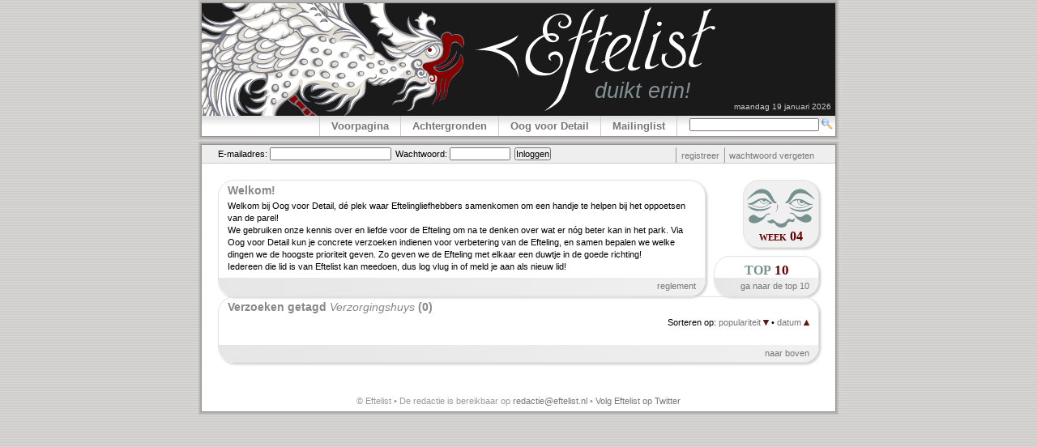

--- FILE ---
content_type: text/html; charset=utf-8
request_url: https://www.eftelist.nl/ovd/tag/Verzorgingshuys
body_size: 2957
content:
<!DOCTYPE html><html xmlns="http://www.w3.org/1999/xhtml" class="cat_ovd">

<head>
<link rel="apple-touch-icon" sizes="180x180" href="/apple-touch-icon.png?v=Kmz5dEB8R7">
<link rel="icon" type="image/png" sizes="32x32" href="/favicon-32x32.png?v=Kmz5dEB8R7">
<link rel="icon" type="image/png" sizes="16x16" href="/favicon-16x16.png?v=Kmz5dEB8R7">
<link rel="manifest" href="/site.webmanifest?v=Kmz5dEB8R7">
<link rel="mask-icon" href="/safari-pinned-tab.svg?v=Kmz5dEB8R7" color="#5bbad5">
<link rel="shortcut icon" href="/favicon.ico?v=Kmz5dEB8R7">
<meta name="apple-mobile-web-app-title" content="Eftelist">
<meta name="application-name" content="Eftelist">
<meta name="msapplication-TileColor" content="#2b5797">
<meta name="theme-color" content="#ffffff">

<meta name="viewport" content="width=device-width, initial-scale=1, user-scalable=yes">
<meta http-equiv="Content-Type" content="text/html; charset=utf-8" />
<meta http-equiv="Expires" content="0" />
<meta name="ICBM" content="51.650557,5.046142" />
<meta name="DC.title" content="Eftelist" />
<meta name="geo.position" content="51.650557,5.046142" />
<meta name="keywords" content="efteling, efteling hotel, bosrijk, nieuws, sprookjesbos, sprookjes, pretpark, attractiepark" />
<!--meta http-equiv="X-UA-Compatible" content="IE=8" /-->

<!-- OpenSearch plugin voor Eftelist -->
<link rel="search" type="application/opensearchdescription+xml" title="Eftelist" href="/gadgettemplates/zoek.eftelist-nl.xml" />

<link rel="stylesheet" type="text/css" href="/css/eftelist2.0.css?3" />
<link rel="stylesheet" type="text/css" href="/css/general.css?3" />


  <link rel="stylesheet" type="text/css" href="/css/dev_css.php?1" />

<link rel="stylesheet" type="text/css" href="/css/print.css" media="print" />
<link rel="stylesheet" href="/css/lightbox.css" type="text/css" media="screen" />

<!--link rel="stylesheet" type="text/css" media="screen" href="css.css" /-->


<script type="text/javascript" src="/eftelist.js"></script>
<script type="text/javascript" src="/md5.js"></script>
<script type="text/javascript" src="/js/ajax.js"></script>
<script type="text/javascript" src="//ajax.googleapis.com/ajax/libs/jquery/2.1.1/jquery.min.js"></script>
<script type="text/javascript" src="/js/jquery.lightbox.js?2"></script>
<script type="text/javascript" src="/js/jquery.validate.min.js"></script>
<script type="text/javascript" src="/js/jquery.validate.nl.js"></script>
<script type="text/javascript" src="/js/eftelist-2.0.js?3"></script>
<script type="text/javascript" src="/js/kroniek.js"></script>
<script type="text/javascript">

$(function() {
	initLightBox();
	});
</script>

<title>Eftelist - Oog voor Detail - Overzicht</title>
<script type="text/javascript">

  var _gaq = _gaq || [];
  _gaq.push(['_setAccount', 'UA-7811986-1']);
  _gaq.push(['_gat._anonymizeIp']);
  _gaq.push(['_trackPageview']);

  (function() {
    var ga = document.createElement('script'); ga.type = 'text/javascript'; ga.async = true;
    ga.src = ('https:' == document.location.protocol ? 'https://ssl' : 'http://www') + '.google-analytics.com/ga.js';
    var s = document.getElementsByTagName('script')[0]; s.parentNode.insertBefore(ga, s);
  })();

</script>
</head>

<body>

<div class="pagination"> <!--Begin Pagination-->
<div class="shadow"><div class="shadow"><div class="shadow">

<!--Begin Header-->
<div class="page">

	<h1 class="printbanner">Eftelist duikt erin!</h1>

	<div class="banner">
		<span class="slogan"></span>
		<div class="date">maandag 19 januari 2026</div>
    	</div>

	<div class="menubar"> <!--Begin MenuBar-->
	<div class="menuitems">
	<a class="menuitem" href="/">Voorpagina</a>
	<a class="menuitem" href="/achtergrond.html">Achtergronden</a>
	<a class="menuitem" href="/ovd">Oog voor Detail</a>
	<a class="menuitem" href="/mailindex">Mailinglist</a>
	<div class="search">
		<script type="text/javascript">
		<!--
		function submitform()
		{
			 document.searchform.submit();
		}
		-->
		</script>

		<form name="searchform" id="searchform" method="get" action="/zoek">
			<input type="text" name="q" size="15" maxlength="255" value="" style="float: left; margin-top: 3px; height: 16px" />
			<a class="search" href="#" onclick="submitform()"><img src="/images/zoek16.png" alt="zoeken" title=""/></a>
		</form>
	</div>

	</div>
	</div> <!--End MenuBar-->

</div>
<!--End Header-->

</div></div></div>
<div style="height: 3px"></div>
<div class="shadow"><div class="shadow"><div class="shadow">

<!--Begin Page-->
<div class="page">
<!--Begin PageInner-->
<div class="pageinner" style="position: relative">


	<div class="ovd"><script type="text/javascript">
$(function(){
	$('.ovd_view').ovd();
});
</script>
<div class="sessionbar"><form class="sessionform" name="logonform" id="logonform" method="post" action="/ovd/tag/Verzorgingshuys" onsubmit="javascript:document.getElementById('phash').value = hex_md5(hex_md5(document.getElementById('password').value) + document.getElementById('seed').value); document.getElementById('password').value = '';"><a class="sessionbarlink sessionbarlinkseparator logonformactivator" href="#"><label class="activatielabel" for=\username">Inloggen</label></a><span class="logonformblokje"><input id="seed" name="seed" type="hidden" value="db4aee90209a70a9f501495425c7cb30" /><input id="phash" name="phash" type="hidden" /><input id="forgot" name="forgot" type="hidden" /><span class="logon username"><label for=\username">E-mailadres:</label> <input id="username" name="username" type="text" value="" style="width: 150px; height: 16px; margin-right: 5px;" /></span><span class="logon password"><label for="password">Wachtwoord:</label> <input id="password" name="password" type="password" value="" style="width: 75px; height: 16px; margin-right: 5px;" /></span><!--input id="remember" name="remember" type="checkbox" value="remember">Onthoud mij--><input id="remember" name="remember" type="hidden" value="on" /><span class="logon submit"><input id="submitbutton" name="submitbutton" type="submit" value="Inloggen" class="loginbutton"/> </span></span><a class="sessionbarlink sessionbarlinkseparator" href="/profiel">registreer</a><a class="sessionbarlink sessionbarlinkseparator" href="" onclick="document.getElementById('forgot').value = 'yes'; document.getElementById('submitbutton').click(); return false;">wachtwoord vergeten</a></form></div><div class="ovd-pagina uitgelogd"><div class="dashboard_welkom box border">
	<div class="head">
		<div class="right"></div>
		<div class="body"><h2>Welkom!</h2></div>
	</div>
	<div class="content">

	
<p>Welkom bij Oog voor Detail, dé plek waar Efteling&shy;lief&shy;hebbers samenkomen om een handje te helpen bij het oppoetsen van de parel!</p>
 
<p>We gebruiken onze kennis over en liefde voor de Efteling om na te denken over wat er n&oacute;g beter kan in het park. Via Oog voor Detail kun je concrete verzoeken indienen voor verbe&shy;tering van de Efteling, en samen bepalen we welke dingen we de hoogste priori&shy;teit geven. Zo geven we de Efteling met elkaar een duwtje in de goede richting!</p>
 
<p>Iedereen die lid is van Eftelist kan meedoen, dus log vlug in of meld je aan als nieuw lid!</p>

	</div>

	<div class="foot_container">
		<div class="foot">
			<div class="right"></div>
			<div class="body"><a href="/ovd/reglement">reglement</a></div>
		</div>
	</div>
</div>
<div class="dashboard_nav" ><div class="dashboard_weeknummer box border"><a id="ovd_weeknr" class="weeknummer" href="/ovd">week 04</a></div>
<div class="dashboard_totop10 box border">
	<div class="head">
		<div class="right"></div>
		<div class="body"><h2><a href="/ovd"><span id="ovd_top10top">top</span> <span id="ovd_top10tien">10</span></a></h2></div>
	</div>
	<div class="content">

	
<br />
	</div>

	<div class="foot_container">
		<div class="foot">
			<div class="right"></div>
			<div class="body"><a href="/ovd">ga naar de top 10</a></div>
		</div>
	</div>
</div>
</div><div class="clear"></div><div class="ovd_view overzicht box border">
	<div class="head">
		<div class="right"></div>
		<div class="body"><h2>Verzoeken getagd <i>Verzorgingshuys</i> (0)</h2></div>
	</div>
	<div class="content">

	<div class="extrakopje">Sorteren op: 
	<a href="?sort=score+oplopend" title="oplopend sorteren op populariteit">populariteit <img src="/img/ovd/pijl-rood-omlaag.png" alt="v" title="" /></a>
	 &bull; 
	<a href="?sort=datum+aflopend" title="aflopend sorteren op datum">datum <img src="/img/ovd/pijl-rood-omhoog.png" alt="^" title="" /></a></div>

	</div>

	<div class="foot_container">
		<div class="foot">
			<div class="right"></div>
			<div class="body"><a href="#">naar boven</a></div>
		</div>
	</div>
</div>
</div></div>
	<div class="disclaimer" style="z-index: 1">

		
		<span style="position: relative; z-index:2">
		 &copy; Eftelist &bull; De redactie is bereikbaar op <a href="mailto:redactie@eftelist.nl" class="contact tekstlink">redactie@eftelist.nl</a> &bull; <a href="https://twitter.com/Eftelist" class="tekstlink" target="_blank">Volg Eftelist op Twitter</a>
		</span>
	</div>
	</div>
<!--End PageInner-->
</div>
<!--End Page-->

</div></div></div>


</div>
<!--End Pagination-->

</body>

</html>


--- FILE ---
content_type: text/css;charset=UTF-8
request_url: https://www.eftelist.nl/css/dev_css.php?1
body_size: 3674
content:
* {
  margin: 0px;
  padding: 0px;
  box-sizing: border-box; }

@media (max-width: 800px) {
  .banner {
    background-position: 0 0;
    height: 20vw; }
    .banner .slogan::before {
      left: unset;
      top: unset;
      right: 5pt;
      bottom: 3pt;
      font-size: 3vw;
      text-align: right; }
    .banner .date {
      display: none; } }

.banner {
  background-image: url(../img/banner2020.svg);
  background-size: cover;
  background-position: 20% 50%;
  position: relative; }
  .banner .date {
    float: none;
    padding: 0;
    margin: 0;
    position: absolute;
    right: 0.5em;
    bottom: 0.5em; }
  .banner .slogan {
    color: #828f93; }
    .banner .slogan::before {
      position: absolute;
      content: "duikt erin!";
      white-space: nowrap;
      font-style: italic;
      font-family: Arial, sans-serif;
      font-size: 20pt;
      left: 62%;
      top: 72%; }

.pagination {
  width: auto;
  max-width: 790px; }

body {
  font-size: initial;
  font-size: smaller; }

.menubar {
  height: initial; }
  .menubar::after {
    content: '';
    display: block;
    clear: both; }

.disclaimer::before {
  display: block;
  content: '';
  clear: both;
  height: 1.5em; }

.profielnaam {
  font-weight: bold; }

.sessionform {
  text-align: right; }
  .sessionform span.logon {
    display: inline-block; }
  .sessionform a.logonformactivator {
    display: none; }
  .sessionform .logonformblokje {
    text-align: left;
    float: left; }
  @media (max-width: 500px) {
    .sessionform a.logonformactivator {
      display: inline-block; }
    .sessionform .logonformblokje {
      display: none; }
      .sessionform:focus-within .logonformactivator {
        display: block;
        overflow: hidden;
        height: 0;
        padding: 0; }
      .sessionform:focus-within .logonformblokje {
        display: inline-block; }
      .sessionform:focus-within .logonformblokje {
        display: block;
        float: none; }
      .sessionform:focus-within span.logon {
        display: table-row; }
        .sessionform:focus-within span.logon label {
          display: table-cell;
          padding: 0.4em 0.2em; } }
@media (max-width: 500px) {
  .sessionform .profielbla {
    display: none; } }

.menuitems {
  display: flex;
  flex-wrap: wrap;
  justify-content: flex-end; }

a.menuitem, div.search {
  float: none;
  flex-grow: 1; }

div.search {
  align-self: flex-start;
  flex-basis: 10em; }
  div.search a.search, div.search form, div.search input {
    float: none; }
  div.search a.search {
    border-right: none; }
  div.search form {
    display: flex;
    justify-content: flex-end; }
  div.search input {
    width: calc(100% - 45px);
    min-width: 12em;
    max-width: 20em; }

div[style="width: 535px"] {
  width: auto !important; }

.page .pageinner a {
  color: #777; }
  .page .pageinner a:hover, .page .pageinner a:active {
    color: #779190; }

.verzoeker {
  position: relative;
  margin-top: 1em;
  height: 2em; }
  .verzoeker div {
    position: absolute;
    left: 0;
    top: 0; }
  .verzoeker div:first-child {
    left: unset;
    right: 0;
    text-align: right; }
  .verzoeker .verzoekvoorvoegsel {
    display: none; }

.pageinner > .ovd {
  font-size: 85%; }
  .pageinner > .ovd .content p {
    line-height: 1.4em;
    margin: 0; }
  .pageinner > .ovd * {
    box-sizing: border-box; }

.pageinner .sessionbar {
  width: calc(100% + 40px);
  line-height: 2em;
  padding-top: 0.3em; }
.pageinner .sessionbarlink {
  display: inline-block;
  padding: 0.2em 0.5em; }
.pageinner .sessionbarlinkseparator {
  border-left: 1px solid #999; }

.dashboard {
  margin-top: 10px; }
  .dashboard::after {
    display: block;
    content: '';
    clear: both;
    height: 2em; }

.box.border {
  border-radius: 20px;
  border: thin solid #e3e3e3;
  box-shadow: 2px 2px 3px 0px #ccc; }

.box {
  overflow: hidden; }

.foot_container {
  background-color: #f0f0f0;
  background-image: linear-gradient(to right, #e6e6e6, #f0f0f0);
  background-position: cover;
  text-align: right; }

.geen_footer .foot_container {
  display: none; }

h2 {
  font-weight: bold;
  color: #888;
  font-size: 120%;
  padding-top: 0.2em;
  white-space: pre; }

.box {
  position: relative;
  padding: 0.2em 1em 3.2em 1em; }
  .box .foot_container {
    position: absolute;
    left: 0;
    bottom: 0px;
    width: 100%;
    padding: 0 1em;
    height: 1.9em; }
    .box .foot_container .body {
      line-height: 1.9em; }

.rangnummer, .weeknummer, #ovd_top10tien, #ovd_verzoeksummarynr, #ovd_top10top, #ovd_verzoeksummarytxt, .rang, .ovd_tags {
  font: small-caps bold 1em 'Times New Roman';
  text-align: center;
  white-space: no-wrap; }

.ovd_tags {
  padding-top: 0.5em;
  font-size: 80%;
  text-align: left;
  /*&::before {
   content: '';
   display: block;
   clear: both;
   }*/ }

.pageinner a.weeknummer {
  display: block;
  padding: 58px 0 0 0;
  font-size: 12pt;
  color: #660000; }

.dashboard_weeknummer {
  position: relative;
  text-decoration: none;
  margin: 0;
  background: #f0f0f0 url(v_img/ovd_weeknr.svg) no-repeat center 6px;
  text-align: center;
  width: 94px;
  height: 84px; }

.dashboard_totop10, .dashboard_verzoeksummary {
  width: 106px;
  text-align: center; }
  .dashboard_totop10 .content, .dashboard_verzoeksummary .content {
    display: none; }

.dashboard_totop10 h2 {
  padding-top: 0; }

.content {
  padding-top: 0.3em; }

#ovd_top10tien, #ovd_verzoeksummarynr {
  display: block;
  line-height: 1em;
  position: relative;
  z-index: 2;
  font-size: 30pt;
  color: #660000; }

.dashboard_totop10, .dashboard_verzoeksummary {
  width: 130px;
  text-align: center; }
  .dashboard_totop10 .content, .dashboard_verzoeksummary .content {
    display: none; }

#ovd_top10tien, #ovd_verzoeksummarynr {
  font-size: 13pt;
  display: inline-block; }

#ovd_verzoeksummarytxt {
  font-size: 11pt;
  color: #779190; }

#ovd_top10top {
  font-size: 17pt;
  color: #779190; }

.dashboard_stijger {
  width: 120px; }

.dashboard_welkom {
  float: left;
  width: 230px;
  height: 144px;
  position: relative;
  margin-right: 10px; }

.dashboard_mijnverzoeken {
  float: left;
  width: 192px;
  height: 144px;
  position: relative; }

.dashboard_nav {
  float: right;
  width: 300px;
  height: 144px;
  position: relative; }

.dashboard_totop10, .dashboard_weeknummer, .dashboard_verzoeksummary, .dashboard_stijger, .dashboard_resterend {
  position: absolute; }

.dashboard_weeknummer {
  right: 0;
  top: 0; }

.dashboard_totop10, .dashboard_verzoeksummary {
  right: 0;
  bottom: 0;
  height: 50px; }

.dashboard_stijger {
  left: 0;
  top: 0;
  width: calc(100% - 104px);
  height: 84px; }

.dashboard_resterend {
  left: 0;
  bottom: 0;
  height: 50px;
  width: calc(100% - 140px); }

.rang {
  display: block;
  background-color: #660000;
  border-radius: 40px;
  width: 45px;
  height: 45px;
  line-height: 45px;
  position: absolute;
  right: 20px;
  bottom: 10px;
  color: #f0f0f0; }
  .rang.een {
    font-size: 26pt; }
  .rang.twee {
    font-size: 20pt; }
  .rang.drie {
    font-size: 16pt; }
  .rang::before {
    position: absolute;
    top: -8px;
    right: -8px;
    content: '';
    text-align: center;
    line-height: 20px;
    display: block;
    background: #394460 url(v_img/stijgerpijl.svg) center center no-repeat;
    background-size: 80% 80%;
    width: 20px;
    height: 20px;
    border-radius: 20px;
    border: 1px solid white;
    font-size: 10pt; }

.ovd_resterend .stem {
  display: inline-block;
  border-radius: 2em;
  width: 1.7em;
  height: 1.7em;
  background-color: #660000; }
  .ovd_resterend .stem.gebruikt {
    background-color: #e6e6e6; }
  .ovd_resterend .stem img {
    display: none; }
.ovd_resterend .tekst {
  display: none; }

.stijger a {
  display: inline-block;
  padding-right: 60px;
  height: 90px;
  font-weight: bold; }

.ovd_view {
  margin-top: 20px; }

.ovd_view.overzicht .extrakopje {
  text-align: right;
  padding-bottom: 0.5em; }
.ovd_view.overzicht .rangnummer {
  color: #660000;
  background-color: transparent;
  text-align: right; }

@media (min-width: 501px) {
  .ovd_view.reglement {
    width: calc(100% - 120px); }
    .ovd_view.overzicht .contents img.verzoekicon {
      float: left;
      margin: 0 1em 0.5em 0; }
  .ovd-pagina.uitgelogd .dashboard_nav {
    width: 130px;
    float: right !important; }
  .ovd-pagina.uitgelogd .dashboard_welkom {
    margin: 0;
    float: left !important;
    width: calc(100% - 140px); }
  .ovd_view.recent, .ovd_view.aanbevolen {
    width: 340px;
    float: right; }
  .ovd_view.top10 {
    width: 375px;
    float: left;
    margin-right: 20px; } }

@media (min-width: 501px) and (max-width: 800px) {
  .ovd-pagina .dashboard_welkom {
    height: auto;
    width: auto;
    float: none !important;
    clear: both;
    margin: 20px 0 0 0; }
  .ovd-pagina .dashboard_mijnverzoeken {
    width: calc(100% - 310px); }
    .ovd-pagina .dashboard_mijnverzoeken td:first-child {
      padding-right: 0.5em; }
  .ovd_view.top10, .ovd_view.recent, .ovd_view.aanbevolen {
    float: left;
    width: 375px; } }

@media (min-width: 501px) and (max-width: 800px) {
  .dashboard_mijnverzoeken {
    margin-right: 10px;
    flex: 3 1; }
  .dashboard_nav {
    flex: 5 1; } }

@media (max-width: 800px) {
  .ovd-pagina {
    display: flex;
    flex-wrap: wrap; }
    .ovd-pagina > * {
      width: 100%; }
    .ovd-pagina .dashboard_welkom {
      order: 0;
      margin: 10px 0 10px 0; }
    .ovd-pagina .ovd_view.aanbevolen {
      display: none;
      order: 2; }
    .ovd-pagina .ovd_view.recent {
      order: 4; }
    .ovd-pagina .ovd_view.top10 {
      order: 3; } }

@media (max-width: 500px) {
  .dashboard_mijnverzoeken {
    order: 8;
    margin-top: 20px; } }

@media (max-width: 500px) {
  x.sessionbar form b::after {
    display: block;
    clear: both;
    height: 1px;
    content: " "; }
  .lightbox {
    overflow: hidden; }
  .verzoekpopup {
    display: none; }
  .ovd_view, .ovd_view.top10 {
    width: 100%;
    max-width: 100%;
    float: none; }
    .ovd-pagina.ingelogd .dashboard_welkom {
      display: none; }
    .ovd-pagina .dashboard_mijnverzoeken, .ovd-pagina .dashboard_welkom {
      height: auto; }
    .ovd-pagina .dashboard_mijnverzoeken, .ovd-pagina .dashboard_welkom, .ovd-pagina .dashboard_nav {
      clear: both; }
    .ovd-pagina::after {
      height: 0; } }

.ovd_item .contents {
  display: block !important;
  height: 0;
  overflow: hidden;
  transition: all 0.3s ease;
  padding-bottom: 0.7em;
  margin-bottom: 0.4em;
  opacity: 0;
  transform: translateY(-0.5em) scaleY(0.8);
  transform-origin: top left; }

.ovd_item_container.open .ovd_item .contents {
  height: unset;
  padding-top: 0.7em;
  opacity: 1;
  transform: translateY(0); }

/*.ovd_view .content {
 width: 45.5%;
 float: right;
 margin-top: 20px;
 }
 .ovd_view.top10 {
 width: calc(45.5% + 3em);
 margin-right: 20px;
 float: left;
 }
 */
.ovd_item_container {
  position: relative; }

.ovd_view.overzicht .ovd_item, .ovd_view.top10 .ovd_item {
  padding-left: 3em; }

.rangnummer_container {
  position: absolute;
  left: 0; }

.rangnummer {
  background-color: #660000;
  color: #f0f0f0;
  border-radius: 2em;
  width: 1.5em;
  height: 1.5em;
  line-height: 1.5em;
  font-size: 150%; }

.toolbar > .bekijkknop, .stemknop {
  transition: all 0.1s ease; }
  .toolbar > .bekijkknop:hover, .stemknop:hover {
    transform: scale(1.3, 1.3); }
  .toolbar > .bekijkknop:active, .stemknop:active {
    transform: scale(1.3, 1.3) translate(0.1em, 0.12em); }
  .toolbar > .bekijkknop img, .stemknop img {
    display: none; }

.toolbar > .bekijkknop {
  display: block;
  float: right;
  width: 14pt;
  height: 12pt; }

.toolbar > .bekijkknop {
  display: none; }

.topbar h3 > .bekijkknop::after {
  transition: all 0.2s ease;
  width: 10pt;
  height: 8pt;
  content: '';
  margin-left: 0.3em;
  display: inline-block;
  background: url(v_img/triangel.svg) center center no-repeat;
  background-size: contain;
  transform: translateY(1pt); }
  .open .topbar h3 > .bekijkknop::after {
    transform: rotate(180deg); }

.cat_ovd a.stemknop {
  font-style: small-caps;
  font-weight: bold;
  letter-spacing: 0.05em;
  background-color: #660000;
  color: white;
  border-radius: 3em;
  display: inline-block;
  box-shadow: 0.15em 0.2em #666; }
  .cat_ovd a.stemknop.algestemd {
    background-color: #999; }
  .cat_ovd a.stemknop::after {
    content: 'STEM';
    display: inline-block;
    padding: 0 0.7em;
    font-size: 80%;
    line-height: 1.5em; }
  .cat_ovd a.stemknop:hover {
    box-shadow: 0.2em 0.25em #666;
    transform: scale(1.3, 1.3);
    color: white; }
  .cat_ovd a.stemknop:active {
    box-shadow: 0.1em 0.12em #666;
    transform: scale(1.3, 1.3) translate(0.1em, 0.12em);
    color: white; }

.scorebalk_container div {
  background-color: #779190;
  border-radius: 2em;
  box-sizing: content-box;
  padding: 0 0.1em; }

.ovd_item a.lightbox {
  position: relative;
  display: block; }
.ovd_item .verzoekpopup {
  position: absolute;
  z-index: 1;
  left: calc(312px - 1.5em);
  top: calc(156px - 1.5em);
  background: url('v_img/groter.svg') no-repeat;
  background-size: contain;
  width: 1.5em;
  height: 1.5em; }

.ovd_view.top10 .verzoekdatumhead, .ovd_view.recent .verzoekdatumhead, .ovd_view.overzicht .verzoekdatumhead {
  display: none; }
.ovd_view #special_top1 .contents .lightbox {
  display: none; }
.ovd_view .contents::after {
  content: '';
  display: block;
  clear: both; }
.ovd_view .ovd_item::after {
  content: '';
  display: block;
  clear: both;
  border-top: thin solid #999;
  height: 0.7em; }
  .ovd_view .contents + div img {
    display: none; }
.ovd_view h3, .ovd_view h3 a {
  padding: 0.2em 0;
  background: none;
  border: none;
  font-weight: bold; }
.ovd_view .topbar::after {
  content: '';
  display: block;
  clear: both; }
.ovd_view .scorebalk_container {
  width: calc(100% - 4.5em);
  position: absolute;
  left: 0;
  bottom: 0; }
.ovd_view .topbar {
  position: relative;
  /*h3 {
   position: relative;
   left: 17pt;
   } */ }
.ovd_view .toolbar .bekijkknop {
  right: 0;
  top: 3pt;
  position: absolute; }
.ovd_view .open .toolbar .bekijkknop {
  top: -1pt; }
.ovd_view .toolbar .stemknop {
  text-align: right;
  position: absolute;
  right: 0;
  bottom: 0; }

@media (min-width: 801px) {
  .ovd_view.overzicht h3 {
    display: inline-block; }
  .ovd_view.overzicht .score {
    display: block;
    float: right; }
  .ovd_view.overzicht .verzoekdatumhead {
    display: inline; }
  .ovd_view.overzicht .verzoekvoorvoegsel {
    display: inline; }
  .ovd_view.overzicht .verzoekdatumfoot {
    display: none; } }

/*
 @media (max-width: 800px) {
 .ovd_view {
 float: none;
 width: auto;
 .content {
 display: flex;
 flex-wrap: wrap;
 }
 }
 .ovd_item_container {
 border: 1px solid blue;
 width: 10em;
 overflow: visible;
 flex: 1 10 10%;
 }
 .ovd_item_container.open {
 flex: 1 0 320px;
 //min-width: 300px;
 }
 .verzoekicon {
 display: inline-block;
 }
 }*/
.menubar a.search {
  display: inline-block;
  width: 1.5em;
  height: 1.5em;
  background: url(v_img/zoek128.png) center center no-repeat;
  background-size: 70% 70%; }
  .menubar a.search img {
    display: none; }

#special_top1 .contents .verzoekicon {
  display: none; }

@media (prefers-color-scheme: dark) {
  html {
    color: #e6e6e6; }
  body {
    background-image: none;
    background-color: #111; }
  .page {
    background-color: #222; }
  .menubar {
    filter: invert(100%); }
    .menubar a.search {
      filter: invert(100%); }
  .sessionbar {
    background-color: #666; }
  .ovd_resterend .stem.resterend, .rang, .top10 .rangnummer {
    border: thin solid white; }
  .ovd_view.overzicht .rangnummer {
    color: #779190; }
  #ovd_top10tien, #ovd_verzoeksummarynr, .page .pageinner a {
    color: #ccc; }
  .score {
    color: #999; }
  .box.border {
    border: thin solid #555;
    box-shadow: 2px 2px 3px 0px #333; }
  .foot_container {
    background-color: #333;
    background-image: linear-gradient(to right, #555, #333); }
  .dashboard_weeknummer, .dashboard_resterend {
    background-color: #555; }
  .ovd_resterend .stem.gebruikt {
    background-color: #222; }
  .disclaimer a.contact {
    color: #e6e6e6; }
  .contents {
    color: #aaa; }
    .page .pageinner a:active, .page .pageinner a:hover {
      color: #779190; } }

@media (prefers-color-scheme: dark) {
  table.mailinfo, .ovd_notificatiemail.heading {
    color: #999; }
  .mailview {
    color: #ccc; }
    .page .pageinner .mailview a {
      color: #779190; }
    .page .pageinner .mailview a:hover {
      color: white; }
  .ovd_notificatiemail.heading {
    background-image: none; } }


--- FILE ---
content_type: image/svg+xml
request_url: https://www.eftelist.nl/css/v_img/ovd_weeknr.svg
body_size: 11427
content:
<svg width="24.288mm" height="14.523mm" version="1.1" viewBox="0 -.2 24.288 14.523" xmlns="http://www.w3.org/2000/svg"><g transform="translate(-95.05 -92.795)"><g fill="#779190"><path d="m96.05 97.316c2.1382-2.4388 3.4411-3.5413 4.9111-3.5079 1.47 0.03341 2.5097 0.84298 3.1111 1.9455 0.60135 1.1025 0.97315 2.1722 1.7081 2.3726 0 0-0.0952 0.37183-0.66089 0.22026-0.65626-0.17584-1.0519-0.79512-1.8906-1.9763-1.0115-1.4247-2.2206-1.3465-3.1065-1.252-0.88588 0.09449-1.6773 0.48428-2.4332 1.004-0.75595 0.51972-1.6391 1.1939-1.6391 1.1939z"/><path d="m96.05 97.316c2.1382-2.4388 3.4411-3.5413 4.9111-3.5079 1.47 0.03341 2.5097 0.84298 3.1111 1.9455 0.60135 1.1025 0.97315 2.1722 1.7081 2.3726 0 0-0.0952 0.37183-0.66089 0.22026-0.65626-0.17584-1.0519-0.79512-1.8906-1.9763-1.0115-1.4247-2.2206-1.3465-3.1065-1.252-0.88588 0.09449-1.6773 0.48428-2.4332 1.004-0.75595 0.51972-1.6391 1.1939-1.6391 1.1939z"/><path d="m96.701 98.502c1.4366-0.08352 2.3386-1.3196 3.6917-1.5535 1.353-0.23386 1.8542-0.08352 2.4054 0.30068 0.55124 0.3842 0.93544 0.85192 1.2194 0.90204 0.28397 0.05011 0.25056 0.3842 0.0835 0.4009-0.16704 0.0167-0.58883 0.06264-0.63477-0.05429-0.11859-0.30188-0.22133-0.54707-0.65564-0.84775-0.43431-0.30068-1.4766-0.50501-2.0612-0.37138-0.98625 0.20451-1.9436 1.2901-2.5951 1.4405-0.65147 0.15034-2.3153 0.04827-1.4533-0.21715"/><path d="m100.2 97.125c-0.0148 0.69519 0.50157 1.2984 1.2188 1.4316 0.71717 0.13322 1.4352-0.23726 1.7012-0.88477l-0.15235-0.0625c-0.23466 0.57123-0.87386 0.90473-1.5176 0.78516-0.64372-0.11957-1.099-0.65423-1.0859-1.2656z" color="#000000" color-rendering="auto" dominant-baseline="auto" image-rendering="auto" shape-rendering="auto" solid-color="#000000" style="font-feature-settings:normal;font-variant-alternates:normal;font-variant-caps:normal;font-variant-ligatures:normal;font-variant-numeric:normal;font-variant-position:normal;isolation:auto;mix-blend-mode:normal;shape-padding:0;text-decoration-color:#000000;text-decoration-line:none;text-decoration-style:solid;text-indent:0;text-orientation:mixed;text-transform:none;white-space:normal"/><path d="m102.24 96.994a0.62808 0.56237 0 0 1 0.083 0.27941 0.62808 0.56237 0 0 1-0.62809 0.56237 0.62808 0.56237 0 0 1-0.62808-0.56237 0.62808 0.56237 0 0 1 0.16793-0.38277"/><path d="m103.51 98.287c7.9e-4 -0.0012-0.1054-0.05038-0.1219-0.03414-0.0337 0.03252 0.0669 0.13154-0.0884 0.23513-0.19364 0.12909-0.55217 0.4481-0.97717 0.72284-0.425 0.27475-1.0314 0.44276-1.6958 0.44276-0.68232 0-1.0791-0.03439-1.5816-0.22986-0.50245-0.19548-1.1215-0.42053-1.9595-0.7593l-0.1941 0.04334c0.82744 0.3345 1.4773 0.64195 1.9995 0.84512 0.52222 0.20317 1.0249 0.32422 1.7363 0.32422 0.72941 0 1.4033-0.30715 1.8553-0.59937 0.45203-0.29222 0.76982-0.54542 0.8951-0.62894 0.16353-0.10902 0.49195-0.08644 0.5439-0.13661 0.026-0.02508-0.20582-0.05591-0.19292-0.07479 6e-3 -0.0094 0.0129-0.01933 0.0176-0.0293 5e-3 -0.01 0.01-0.0332 0.01-0.0332l-0.1387-5.8e-4s-0.11407-0.07163-0.11107-0.07754c3e-3 -0.0059 3e-3 -0.0092 4e-3 -0.0098z" color="#000000" color-rendering="auto" dominant-baseline="auto" image-rendering="auto" shape-rendering="auto" solid-color="#000000" style="font-feature-settings:normal;font-variant-alternates:normal;font-variant-caps:normal;font-variant-ligatures:normal;font-variant-numeric:normal;font-variant-position:normal;isolation:auto;mix-blend-mode:normal;shape-padding:0;text-decoration-color:#000000;text-decoration-line:none;text-decoration-style:solid;text-indent:0;text-orientation:mixed;text-transform:none;white-space:normal"/><path d="m96.701 98.502c1.4366-0.08352 2.3386-1.3196 3.6917-1.5535 1.353-0.23386 1.8542-0.08352 2.4054 0.30068 0.55124 0.3842 0.93544 0.85192 1.2194 0.90204 0.28397 0.05011 0.25056 0.3842 0.0835 0.4009-0.16704 0.0167-0.58883 0.06264-0.63477-0.05429-0.11859-0.30188-0.22133-0.54707-0.65564-0.84775-0.43431-0.30068-1.4766-0.50501-2.0612-0.37138-0.98625 0.20451-1.9436 1.2901-2.5951 1.4405-0.65147 0.15034-2.3153 0.04827-1.4533-0.21715"/></g><path d="m96.217 99.037c1.8041 1.2194 2.2551 1.637 4.0424 1.6704 1.7874 0.0334 2.6226-0.4176 3.6917-1.1693" fill-opacity="0" stroke-opacity="0"/><g fill="#779190"><path d="m96.389 99.191s-0.04091 0.16557 0.2462 0.45378c1.1628 1.1673 2.462 1.3241 3.8113 1.2877 1.3466-0.0364 3.1673-0.78304 3.7127-1.6363-1.1807 0.64294-2.2245 1.0594-3.7844 1.026-1.2729 0.0344-2.6564-0.43352-3.9859-1.1312z" color="#000000" color-rendering="auto" dominant-baseline="auto" image-rendering="auto" shape-rendering="auto" solid-color="#000000" style="font-feature-settings:normal;font-variant-alternates:normal;font-variant-caps:normal;font-variant-ligatures:normal;font-variant-numeric:normal;font-variant-position:normal;isolation:auto;mix-blend-mode:normal;shape-padding:0;text-decoration-color:#000000;text-decoration-line:none;text-decoration-style:solid;text-indent:0;text-orientation:mixed;text-transform:none;white-space:normal"/><path d="m103.84 101.78c-0.15236-8e-3 -0.29207-0.0676-0.70946-0.0535-0.29865 0.0101-0.61753 0.17707-0.75603 0.2715-0.36749 0.25056-0.79596 0.85986-1.3138 0.99349-0.51784 0.13363-0.98556 0.21716-1.5869-0.20045-0.60136-0.41761-0.99019-0.71002-1.4366-0.60136-0.40576 0.0988-1.2027 0.56795-1.3531 1.1359-0.15034 0.56794 0.11693 1.019 0.60136 1.3029 0.24587 0.14413 0.70227 0.30572 1.1801 0.29725 0.4636-8e-3 0.95323-0.16609 1.3088-0.31395 0.45388-0.18872 0.95662-0.44638 1.5034-0.86862 0.55228-0.42651 0.79959-1.0646 1.1025-1.3196 0.15776-0.13287 0.23665-0.23433 0.45073-0.3066 0.31749-0.10718 0.76752-0.15718 0.87727-0.20706 0.0726-0.0152 0.10394-0.0925 0.13164-0.12992z"/><path d="m102.77 104.03c0.30281 0.32998 1.025-0.14398 1.2896-0.27627 0.26459-0.1323 0.69955 0.0173 0.96414 0.26532 0.26458 0.24805 1.0418 1.0583 2.067 1.0418 1.0253-0.0165 1.5114-0.5543 1.8918-0.93464s0.30718-0.51744 0.56974-0.62822c0.44499-0.18774 0.83145 0.43938 1.526 0.19134 0.37882-0.096 0.42942-0.30342 0.49557-0.41918 0.22981 0.1415 0.14889 0.62572-0.0916 0.95253-0.23227 0.3158-0.44029 0.40739-0.84017 0.24185-0.32664-0.13517-0.78973-0.15208-1.1205 0.12904-0.33072 0.28112-0.38235 1.0132-0.84537 1.3439-0.46303 0.33073-1.0563 0.38017-1.5855 0.38017-0.52916 0-1.141-0.41341-1.4552-0.71107-0.31419-0.29766-0.5457-0.71107-0.76067-0.81029-0.21498-0.0992-0.38536 0.16052-0.84838 0.14399-0.20539-7e-3 -0.53857-0.0565-0.86347-0.24527-0.19598-0.11386-0.48921-0.28202-0.39302-0.66498"/><path d="m118.34 97.304c-2.1382-2.4388-3.4411-3.5413-4.9111-3.5079-1.47 0.03341-2.5097 0.84298-3.1111 1.9455-0.60135 1.1025-0.97315 2.1722-1.7081 2.3726 0 0 0.0952 0.37183 0.66089 0.22026 0.65626-0.17584 1.0519-0.79512 1.8906-1.9763 1.0115-1.4247 2.2206-1.3465 3.1065-1.252 0.88588 0.09449 1.6773 0.48428 2.4332 1.004 0.75595 0.51972 1.6391 1.1939 1.6391 1.1939z"/><path d="m118.34 97.304c-2.1382-2.4388-3.4411-3.5413-4.9111-3.5079-1.47 0.03341-2.5097 0.84298-3.1111 1.9455-0.60135 1.1025-0.97315 2.1722-1.7081 2.3726 0 0 0.0952 0.37183 0.66089 0.22026 0.65626-0.17584 1.0519-0.79512 1.8906-1.9763 1.0115-1.4247 2.2206-1.3465 3.1065-1.252 0.88588 0.09449 1.6773 0.48428 2.4332 1.004 0.75595 0.51972 1.6391 1.1939 1.6391 1.1939z"/><path d="m117.3 98.652c-1.4366-0.08352-2.3386-1.3196-3.6917-1.5535-1.353-0.23386-1.8542-0.08352-2.4054 0.30068-0.55124 0.3842-0.93544 0.85192-1.2194 0.90204-0.28397 0.05011-0.25056 0.3842-0.0835 0.4009 0.16704 0.0167 0.58883 0.06264 0.63477-0.05429 0.11859-0.30188 0.22133-0.54707 0.65564-0.84775 0.43431-0.30068 1.4766-0.50501 2.0612-0.37138 0.98626 0.20451 1.9436 1.2901 2.5951 1.4405 0.65147 0.15034 2.3153 0.04827 1.4533-0.21715"/><path d="m115.21 98.496c-0.38107 0.58163-1.1481 0.78695-1.8149 0.4911-0.66675-0.29585-1.0492-1.0075-0.90229-1.6919l0.16099 0.03465c-0.12965 0.60379 0.20879 1.2404 0.80724 1.5059 0.59846 0.26556 1.2763 0.08219 1.6114-0.42933z" color="#000000" color-rendering="auto" dominant-baseline="auto" image-rendering="auto" shape-rendering="auto" solid-color="#000000" style="font-feature-settings:normal;font-variant-alternates:normal;font-variant-caps:normal;font-variant-ligatures:normal;font-variant-numeric:normal;font-variant-position:normal;isolation:auto;mix-blend-mode:normal;shape-padding:0;text-decoration-color:#000000;text-decoration-line:none;text-decoration-style:solid;text-indent:0;text-orientation:mixed;text-transform:none;white-space:normal"/><path d="m113.72 97.262a0.58716 0.57057 0 0 0-0.2514 0.16241 0.58716 0.57057 0 0 0 0.0511 0.80539 0.58716 0.57057 0 0 0 0.82879-0.0496 0.58716 0.57057 0 0 0 0.14706-0.392"/><path d="m110.33 98.447c-7.9e-4 -0.0012 0.1054-0.05038 0.1219-0.03414 0.0337 0.03252-0.0669 0.13154 0.0884 0.23513 0.19364 0.12909 0.55217 0.4481 0.97717 0.72284 0.425 0.27475 1.0314 0.44276 1.6958 0.44276 0.68232 0 1.0791-0.03439 1.5816-0.22986 0.50245-0.19548 1.1215-0.42053 1.9596-0.7593l0.1941 0.04334c-0.82744 0.3345-1.4773 0.64195-1.9995 0.84512-0.52222 0.20317-1.0249 0.32421-1.7363 0.32421-0.72941 0-1.4033-0.30715-1.8553-0.59936-0.45203-0.29222-0.76982-0.54542-0.8951-0.62894-0.16353-0.10902-0.49195-0.08644-0.5439-0.13661-0.026-0.02508 0.20582-0.05591 0.19292-0.07479-6e-3 -0.0094-0.0129-0.01933-0.0176-0.0293-5e-3 -0.01-0.01-0.0332-0.01-0.0332l0.1387-5.82e-4s0.11407-0.07163 0.11107-0.07754c-3e-3 -0.0059-3e-3 -0.0092-4e-3 -0.0098z" color="#000000" color-rendering="auto" dominant-baseline="auto" image-rendering="auto" shape-rendering="auto" solid-color="#000000" style="font-feature-settings:normal;font-variant-alternates:normal;font-variant-caps:normal;font-variant-ligatures:normal;font-variant-numeric:normal;font-variant-position:normal;isolation:auto;mix-blend-mode:normal;shape-padding:0;text-decoration-color:#000000;text-decoration-line:none;text-decoration-style:solid;text-indent:0;text-orientation:mixed;text-transform:none;white-space:normal"/></g><path d="m118.17 99.024c-1.8041 1.2194-2.2551 1.637-4.0424 1.6704-1.7874 0.0334-2.6226-0.4176-3.6917-1.1693" fill-opacity="0" stroke-opacity="0"/><g fill="#779190"><path d="m117.55 99.442s0.0409 0.16557-0.24621 0.45378c-1.1628 1.1673-2.462 1.3241-3.8113 1.2877-1.3466-0.0364-3.1673-0.78304-3.7127-1.6363 1.1807 0.64294 2.2245 1.0594 3.7844 1.026 1.2729 0.0344 2.6564-0.43351 3.9859-1.1312z" color="#000000" color-rendering="auto" dominant-baseline="auto" image-rendering="auto" shape-rendering="auto" solid-color="#000000" style="font-feature-settings:normal;font-variant-alternates:normal;font-variant-caps:normal;font-variant-ligatures:normal;font-variant-numeric:normal;font-variant-position:normal;isolation:auto;mix-blend-mode:normal;shape-padding:0;text-decoration-color:#000000;text-decoration-line:none;text-decoration-style:solid;text-indent:0;text-orientation:mixed;text-transform:none;white-space:normal"/><path d="m109.95 101.56c0.15236-8e-3 0.29207-0.0676 0.70946-0.0535 0.29865 0.0101 0.61753 0.17707 0.75603 0.2715 0.36749 0.25056 0.79596 0.85986 1.3138 0.99349 0.51784 0.13363 0.98556 0.21716 1.5869-0.20045 0.60135-0.41761 0.99019-0.71002 1.4366-0.60136 0.40576 0.0988 1.2027 0.56795 1.353 1.1359 0.15034 0.56794-0.11693 1.019-0.60135 1.3029-0.24588 0.14413-0.70227 0.30572-1.1801 0.29725-0.4636-8e-3 -0.95323-0.16609-1.3088-0.31395-0.45388-0.18872-0.95662-0.44638-1.5034-0.86862-0.55228-0.42651-0.79959-1.0646-1.1025-1.3196-0.15776-0.13287-0.23665-0.23433-0.45073-0.3066-0.31749-0.10718-0.76752-0.15718-0.87727-0.20706-0.0726-0.0152-0.10394-0.0925-0.13164-0.12992z"/><path d="m105.91 98.654c0.28326 0.26225 0.28766 0.66778 0.26966 0.99395-0.0241 0.43566-0.15194 0.71822-0.29234 1.0124-0.24556 0.51449-0.54444 0.68009-0.54444 0.68009s0.27301-0.33446 0.4409-0.78687c0.11064-0.29814 0.14483-0.64818 0.16942-0.90322 0.0452-0.56319-0.0432-0.99639-0.0432-0.99639z"/></g></g></svg>


--- FILE ---
content_type: application/javascript
request_url: https://www.eftelist.nl/js/eftelist-2.0.js?3
body_size: 3101
content:
function initLightBox() {
	$.fn.lightbox.defaults['strings']['prevLinkText'] = '';
	$.fn.lightbox.defaults['strings']['nextLinkText'] = '';
	$.fn.lightbox.defaults['strings']['image'] = 'Afbeelding ';
	$.fn.lightbox.defaults['strings']['of'] = ' van ';
	$.fn.lightbox.defaults['strings']['closeTitle'] = 'sluit fotogalerij';
	$.fn.lightbox.defaults['strings']['prevLinkTitle'] = 'vorige';
	$.fn.lightbox.defaults['strings']['nextLinkTitle'] = 'volgende';

	$(document).lightbox( {"selector": 'a[rel^=lightbox]', "resizeSpeed": 0, 'fileBottomNavCloseImage':'/images/closelabel.gif', 'fileLoadingImage': '/images/loading.gif'});
}

function initValidation(form) {
	$(form).validate();
}

function showNotification(object) {
	var settings = jQuery.extend({
		message: '',
		type: 'info',
		messageDom: null,
		delay: 0,
		closeOnClick: true,
		autoClose: 5000
	}, object);
	
	var $notification = $('div.notification');
	if ($notification.length > 0)
	{
		$notification.remove();
	}
	$notification = $(document.createElement('div'))
		.addClass('notification')
		.addClass(settings.type)
		.text(settings.message)
		.on('click', function(){if (settings.closeOnClick) $(this).hide()})
		.hide()
		.appendTo($('body'))
		.delay(settings.delay)
		.fadeIn('normal')
		.append(settings.messageDom);
	if (settings.autoClose) {
		$notification
			.delay(settings.autoClose)
			.fadeOut('normal');
	}
}

(function($) {
	$.fn.ovd = function()
	{
		var overviewType = function($overview)
		{
			var type = 'overzicht';
			if ($overview.hasClass('top10')) type = 'top10';
			if ($overview.hasClass('aanbevolen')) type = 'aanbevolen';
			if ($overview.hasClass('recent')) type = 'recent';
			
			return type;
		}
		var updateVerzoek = function($container, $xml, updateScore)
		{
			// Inhoud van het verzoek bijwerken
			$container.find('.contents').html($xml.find('verzoek contents').text());
			
			if (!updateScore) 
				return;
			
			$container.find('p.score .punten').text($xml.find('verzoek score').text());
			var stemmen = $xml.find('verzoek stemmen').text().trim();
			if (stemmen == '1')
				stemmen += ' stem'
			else
				stemmen += ' stemmen';
			$container.find('p.score .stemmen').text(stemmen);
			$container.find('.scorebalk_container div')
				.css({'width': $xml.find('verzoek score_percentage').text() + '%'});
			$container.find('.stemknop img').attr('src', '/img/ovd/stem-grijs.png');
		}
	
		// Bijwerken van het overzicht, als de rank veranderd is
		var updateOverview = function($overview, currentRank, newRank)
		{
			// Type van de lijst bepalen voor specifieke uitzonderingen.
			var type = overviewType($overview);
			var sortable = (type == 'overzicht' || type == 'top10');
			
			if (!sortable)
				return;
			
			$content = $overview.find('.content');
			$content.css({ // Animation: Container hoogte geven.
				position: 'relative',
				height: $content.height()});
			var currentTop, newTop = null, itemHeight, currentItem;
			
			var $items = $overview.find('.ovd_item_container');
			$items.each(function(index, element){
				// Voor animatie: positie van element in lijst berekenen en onthouden.
				var $this = $(this);
				var iY = $this.position().top;
				$.data(this, 'h', iY);
				
				var itemRank = parseInt($this.attr('data-rank'));
				var rank = itemRank;
				if (itemRank >= newRank && itemRank < currentRank) {
					if (newTop == null) // Nieuwe positie
						newTop = $this.position().top;
					rank++;
					$this.addClass('shiftDown');
				} else if (itemRank == currentRank)
				{
					$currentItem = $this;
					rank = newRank;
				}
				if (rank != itemRank)
				{
					$this.attr('data-rank', rank);
					$this.find('.rangnummer').text(rank);
				}
			});
			currentTop = $currentItem.position().top;
			itemHeight = $currentItem.height();
			// Gestemde item een beetje leuk aankleden
			$currentItem
				.addClass('shiftUp')
				.css({
					'z-index': '500',
					'background-color': 'white',
					'box-sizing': 'border-box',
					'border': '2px solid #ccc',
					'box-shadow': '10px 10px 5px #888888',
					'margin-bottom': '-6px'});

			// Voor animatie: alle elementen absoluut positioneren.
			$items.each(function(index, element){
				var $this = $(this);
				var top = $.data(this, 'h');
				$this.css({position:'absolute', top: top});
			});
			// Animatie voor het verschuiven van het window.
			var scrollTop = $(window).scrollTop();
			var itemTop = $currentItem.offset().top - (currentTop - newTop);
			if (itemTop < scrollTop + 100)
				scrollTop = itemTop - 100;
			
			$('html, body').animate({
				scrollTop: scrollTop}, 500);
				
			// Sorteeranimatie
			$('.shiftDown').each(function(index, element){
				var $this = $(this);
				var top = $this.position().top + itemHeight;
				$this.animate({top:top}, 500);	
			});
			$('.shiftUp')
				.animate({top:newTop}, 
					{
						duration: 500
					})
				.delay(500)
				.animate(
					{
						'border-width': '0',
						'box-shadow': '0'
					}, 
					{
						duration: 200,
						complete: 
							function()
							{
								// Daadwerkelijke sortering
								$overview.find('.ovd_item_container').sort(function(a, b)
									{
										var rankA = parseInt($(a).attr('data-rank'));
										var rankB = parseInt($(b).attr('data-rank'));
										return (rankA < rankB)? -1: (rankB < rankA) ? 1 : 0;
									}).appendTo($content);

								// Css resetten
								$items
									.removeAttr('style')
									.removeClass('shiftUp shiftDown');
								$content
									.removeAttr('style');

							}
					});
		} // Einde UpdateOverview
		
		var updateDashboard = function($xml)
		{
			var resterend = parseInt($xml.find('dashboard resterendeStemmen').text());
			
			$('.dashboard_resterend img').each(
				function(index, element)
				{
					if (index >= resterend)
					{
						element.src = '/img/ovd/rest-grijs.png';
						element.alt = 'o';
					}
				});
		}
		
		// Verwerken van klik op stem.
		var processVote = function($xml, $container, $overview)
		{
			var code = $xml.find('code').text();
			
			if (code == '') {
				alert('De server gaf geen geldig resultaat. Het stemmen is waarschijnlijk mislukt. Probeer het later opnieuw.');
				exit;
			}
			if (code == '5') {
				if (confirm('Het formulier is verlopen. Ververs de pagina en probeer het opnieuw. Pagina nu verversen?')) {
					window.location.reload(true);
					exit;
				}
			}
			
			delay = 100;
			autoClose = undefined;
			closeOnClick = undefined;

			var $message = $xml.find('message').text();
			var $messageDom = null;
			if (code == '0')
			{
				delay = 1000; // Alles goed. Klein beetje meer vertraging inbouwen voor eventuele animatie.
				var currentRank = $container.attr('data-rank');
				var newRank = $xml.find('verzoek rank').text();
				
				updateVerzoek($container, $xml, true);
				
				if (currentRank != newRank)
				{
					updateOverview($overview, parseInt(currentRank), parseInt(newRank));
				}
				
				updateDashboard($xml);
			}
			if (code == '4')
			{
				// Logon form overnemen in message. Op die manier kunnen 
				// mensen direct inloggen. Werkt nog niet helemaal, omdat
				// er wat vrij specifieke JavaScript-code in zit.
				//$messageDom = $('#logonform').clone();
				// Alternatief: Linkje dat naar boven scrollt.
				$messageDom = 
					$(document.createElement('span'))
						.text(' - ')
						.append(
							$(document.createElement('a'))
								.attr('href', '')
								.on('click', function(event){
									event.preventDefault();
									$('html, body').animate({
										scrollTop: 0}, 300);
									$('#username').focus();
								})
								.text('inloggen')
							);
					
				
				autoClose = false;
				//closeOnClick = false;
			}
			showNotification({
				message: $message, 
				type: (code != '0')?'error':'info',
				messageDom: $messageDom,
				delay: delay,
				closeOnClick: closeOnClick,
				autoClose: autoClose
			});
		}
		
		// Elk overview initialiseren.
		return this.each(function()
		{
			var $overview = $(this);
			
			// Klik op stemlink
			$overview.on('click', 'a.stemknop', function(event){
				var $votelink = $(this);	
				event.preventDefault();
				
				// Stemmen uitvoeren
				$.ajax(
					{
						url: this.href + '&xml=1',
						dataType: 'xml',
						error: function(){
							alert('De server gaf geen geldig resultaat. Het stemmen is waarschijnlijk mislukt. Probeer het later opnieuw.');
						},
						success: function(xml) {
							var $container = $votelink.closest('.ovd_item_container');
							
							processVote($(xml), $container, $overview);
							
						} // Success function
					} // Ajax settings 
				); // Ajax call
			}); // stemknop click
			
			$overview.on('click', 'a.bekijkknop', function(event) { 
				event.preventDefault();
				// Type van de lijst bepalen voor specifieke uitzonderingen.
				var type = overviewType($overview);
				
				var $viewLink = $(this);
				var $container = $viewLink.closest('.ovd_item_container');
				var $buttonImg = $container.find('.bekijkknop img');
				var $contents = $container.find('.contents');

				if (!$container.hasClass('open'))
				{
					$buttonImg.attr('src', '/img/ovd_up.png');
					$buttonImg.attr('alt', 'verbergen');
						
					if (!$container.hasClass('loaded'))
					{
						$contents.text('Bezig met laden...');
							
						$.ajax(
							{
								url: this.href + '&xml=1',
								dataType: 'xml',
								error: function(){
									$contents.text('Kon verzoektekst niet laden. Probeer het later opnieuw.');
									$container.addClass('open');
									//$contents.slideDown('fast');
								},
								success: function(xml){
									updateVerzoek($container, $(xml), false);
									$container.addClass('open');
									$container.addClass('loaded');
									//$contents.slideDown('fast');
								}
							});
					} else
					{
						$container.addClass('open');
						//$contents.slideDown('fast');
					}
				} else 
				{
					//$contents.slideUp('fast');
					$buttonImg.attr('src', '/img/ovd_down.png');
					$buttonImg.attr('alt', 'tonen');
					$container.removeClass('open');
				}
			}); // Uitklap-klik
			
		}); // each list
	}
}(jQuery));